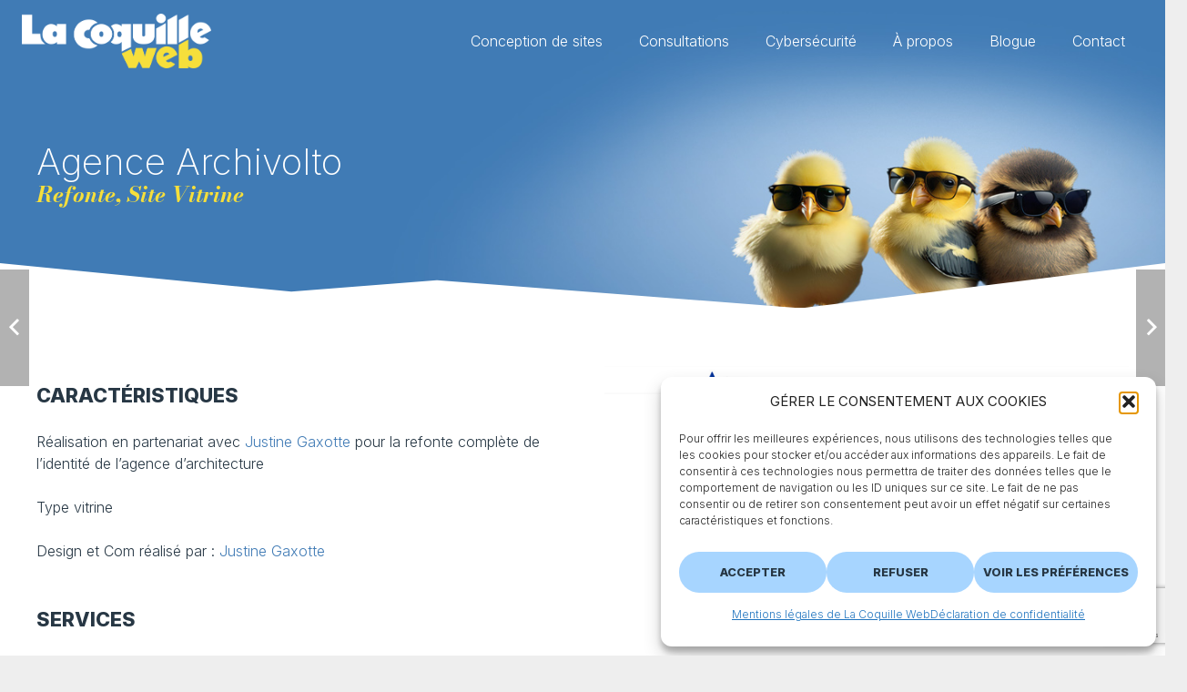

--- FILE ---
content_type: text/html; charset=utf-8
request_url: https://www.google.com/recaptcha/api2/anchor?ar=1&k=6Ldmq3sUAAAAAOoKMImzOfbRYW1onQOy59SlhM51&co=aHR0cHM6Ly9sYWNvcXVpbGxld2ViLmNvbTo0NDM.&hl=en&v=7gg7H51Q-naNfhmCP3_R47ho&size=invisible&anchor-ms=20000&execute-ms=15000&cb=eo2n4rm7wo0j
body_size: 47871
content:
<!DOCTYPE HTML><html dir="ltr" lang="en"><head><meta http-equiv="Content-Type" content="text/html; charset=UTF-8">
<meta http-equiv="X-UA-Compatible" content="IE=edge">
<title>reCAPTCHA</title>
<style type="text/css">
/* cyrillic-ext */
@font-face {
  font-family: 'Roboto';
  font-style: normal;
  font-weight: 400;
  font-stretch: 100%;
  src: url(//fonts.gstatic.com/s/roboto/v48/KFO7CnqEu92Fr1ME7kSn66aGLdTylUAMa3GUBHMdazTgWw.woff2) format('woff2');
  unicode-range: U+0460-052F, U+1C80-1C8A, U+20B4, U+2DE0-2DFF, U+A640-A69F, U+FE2E-FE2F;
}
/* cyrillic */
@font-face {
  font-family: 'Roboto';
  font-style: normal;
  font-weight: 400;
  font-stretch: 100%;
  src: url(//fonts.gstatic.com/s/roboto/v48/KFO7CnqEu92Fr1ME7kSn66aGLdTylUAMa3iUBHMdazTgWw.woff2) format('woff2');
  unicode-range: U+0301, U+0400-045F, U+0490-0491, U+04B0-04B1, U+2116;
}
/* greek-ext */
@font-face {
  font-family: 'Roboto';
  font-style: normal;
  font-weight: 400;
  font-stretch: 100%;
  src: url(//fonts.gstatic.com/s/roboto/v48/KFO7CnqEu92Fr1ME7kSn66aGLdTylUAMa3CUBHMdazTgWw.woff2) format('woff2');
  unicode-range: U+1F00-1FFF;
}
/* greek */
@font-face {
  font-family: 'Roboto';
  font-style: normal;
  font-weight: 400;
  font-stretch: 100%;
  src: url(//fonts.gstatic.com/s/roboto/v48/KFO7CnqEu92Fr1ME7kSn66aGLdTylUAMa3-UBHMdazTgWw.woff2) format('woff2');
  unicode-range: U+0370-0377, U+037A-037F, U+0384-038A, U+038C, U+038E-03A1, U+03A3-03FF;
}
/* math */
@font-face {
  font-family: 'Roboto';
  font-style: normal;
  font-weight: 400;
  font-stretch: 100%;
  src: url(//fonts.gstatic.com/s/roboto/v48/KFO7CnqEu92Fr1ME7kSn66aGLdTylUAMawCUBHMdazTgWw.woff2) format('woff2');
  unicode-range: U+0302-0303, U+0305, U+0307-0308, U+0310, U+0312, U+0315, U+031A, U+0326-0327, U+032C, U+032F-0330, U+0332-0333, U+0338, U+033A, U+0346, U+034D, U+0391-03A1, U+03A3-03A9, U+03B1-03C9, U+03D1, U+03D5-03D6, U+03F0-03F1, U+03F4-03F5, U+2016-2017, U+2034-2038, U+203C, U+2040, U+2043, U+2047, U+2050, U+2057, U+205F, U+2070-2071, U+2074-208E, U+2090-209C, U+20D0-20DC, U+20E1, U+20E5-20EF, U+2100-2112, U+2114-2115, U+2117-2121, U+2123-214F, U+2190, U+2192, U+2194-21AE, U+21B0-21E5, U+21F1-21F2, U+21F4-2211, U+2213-2214, U+2216-22FF, U+2308-230B, U+2310, U+2319, U+231C-2321, U+2336-237A, U+237C, U+2395, U+239B-23B7, U+23D0, U+23DC-23E1, U+2474-2475, U+25AF, U+25B3, U+25B7, U+25BD, U+25C1, U+25CA, U+25CC, U+25FB, U+266D-266F, U+27C0-27FF, U+2900-2AFF, U+2B0E-2B11, U+2B30-2B4C, U+2BFE, U+3030, U+FF5B, U+FF5D, U+1D400-1D7FF, U+1EE00-1EEFF;
}
/* symbols */
@font-face {
  font-family: 'Roboto';
  font-style: normal;
  font-weight: 400;
  font-stretch: 100%;
  src: url(//fonts.gstatic.com/s/roboto/v48/KFO7CnqEu92Fr1ME7kSn66aGLdTylUAMaxKUBHMdazTgWw.woff2) format('woff2');
  unicode-range: U+0001-000C, U+000E-001F, U+007F-009F, U+20DD-20E0, U+20E2-20E4, U+2150-218F, U+2190, U+2192, U+2194-2199, U+21AF, U+21E6-21F0, U+21F3, U+2218-2219, U+2299, U+22C4-22C6, U+2300-243F, U+2440-244A, U+2460-24FF, U+25A0-27BF, U+2800-28FF, U+2921-2922, U+2981, U+29BF, U+29EB, U+2B00-2BFF, U+4DC0-4DFF, U+FFF9-FFFB, U+10140-1018E, U+10190-1019C, U+101A0, U+101D0-101FD, U+102E0-102FB, U+10E60-10E7E, U+1D2C0-1D2D3, U+1D2E0-1D37F, U+1F000-1F0FF, U+1F100-1F1AD, U+1F1E6-1F1FF, U+1F30D-1F30F, U+1F315, U+1F31C, U+1F31E, U+1F320-1F32C, U+1F336, U+1F378, U+1F37D, U+1F382, U+1F393-1F39F, U+1F3A7-1F3A8, U+1F3AC-1F3AF, U+1F3C2, U+1F3C4-1F3C6, U+1F3CA-1F3CE, U+1F3D4-1F3E0, U+1F3ED, U+1F3F1-1F3F3, U+1F3F5-1F3F7, U+1F408, U+1F415, U+1F41F, U+1F426, U+1F43F, U+1F441-1F442, U+1F444, U+1F446-1F449, U+1F44C-1F44E, U+1F453, U+1F46A, U+1F47D, U+1F4A3, U+1F4B0, U+1F4B3, U+1F4B9, U+1F4BB, U+1F4BF, U+1F4C8-1F4CB, U+1F4D6, U+1F4DA, U+1F4DF, U+1F4E3-1F4E6, U+1F4EA-1F4ED, U+1F4F7, U+1F4F9-1F4FB, U+1F4FD-1F4FE, U+1F503, U+1F507-1F50B, U+1F50D, U+1F512-1F513, U+1F53E-1F54A, U+1F54F-1F5FA, U+1F610, U+1F650-1F67F, U+1F687, U+1F68D, U+1F691, U+1F694, U+1F698, U+1F6AD, U+1F6B2, U+1F6B9-1F6BA, U+1F6BC, U+1F6C6-1F6CF, U+1F6D3-1F6D7, U+1F6E0-1F6EA, U+1F6F0-1F6F3, U+1F6F7-1F6FC, U+1F700-1F7FF, U+1F800-1F80B, U+1F810-1F847, U+1F850-1F859, U+1F860-1F887, U+1F890-1F8AD, U+1F8B0-1F8BB, U+1F8C0-1F8C1, U+1F900-1F90B, U+1F93B, U+1F946, U+1F984, U+1F996, U+1F9E9, U+1FA00-1FA6F, U+1FA70-1FA7C, U+1FA80-1FA89, U+1FA8F-1FAC6, U+1FACE-1FADC, U+1FADF-1FAE9, U+1FAF0-1FAF8, U+1FB00-1FBFF;
}
/* vietnamese */
@font-face {
  font-family: 'Roboto';
  font-style: normal;
  font-weight: 400;
  font-stretch: 100%;
  src: url(//fonts.gstatic.com/s/roboto/v48/KFO7CnqEu92Fr1ME7kSn66aGLdTylUAMa3OUBHMdazTgWw.woff2) format('woff2');
  unicode-range: U+0102-0103, U+0110-0111, U+0128-0129, U+0168-0169, U+01A0-01A1, U+01AF-01B0, U+0300-0301, U+0303-0304, U+0308-0309, U+0323, U+0329, U+1EA0-1EF9, U+20AB;
}
/* latin-ext */
@font-face {
  font-family: 'Roboto';
  font-style: normal;
  font-weight: 400;
  font-stretch: 100%;
  src: url(//fonts.gstatic.com/s/roboto/v48/KFO7CnqEu92Fr1ME7kSn66aGLdTylUAMa3KUBHMdazTgWw.woff2) format('woff2');
  unicode-range: U+0100-02BA, U+02BD-02C5, U+02C7-02CC, U+02CE-02D7, U+02DD-02FF, U+0304, U+0308, U+0329, U+1D00-1DBF, U+1E00-1E9F, U+1EF2-1EFF, U+2020, U+20A0-20AB, U+20AD-20C0, U+2113, U+2C60-2C7F, U+A720-A7FF;
}
/* latin */
@font-face {
  font-family: 'Roboto';
  font-style: normal;
  font-weight: 400;
  font-stretch: 100%;
  src: url(//fonts.gstatic.com/s/roboto/v48/KFO7CnqEu92Fr1ME7kSn66aGLdTylUAMa3yUBHMdazQ.woff2) format('woff2');
  unicode-range: U+0000-00FF, U+0131, U+0152-0153, U+02BB-02BC, U+02C6, U+02DA, U+02DC, U+0304, U+0308, U+0329, U+2000-206F, U+20AC, U+2122, U+2191, U+2193, U+2212, U+2215, U+FEFF, U+FFFD;
}
/* cyrillic-ext */
@font-face {
  font-family: 'Roboto';
  font-style: normal;
  font-weight: 500;
  font-stretch: 100%;
  src: url(//fonts.gstatic.com/s/roboto/v48/KFO7CnqEu92Fr1ME7kSn66aGLdTylUAMa3GUBHMdazTgWw.woff2) format('woff2');
  unicode-range: U+0460-052F, U+1C80-1C8A, U+20B4, U+2DE0-2DFF, U+A640-A69F, U+FE2E-FE2F;
}
/* cyrillic */
@font-face {
  font-family: 'Roboto';
  font-style: normal;
  font-weight: 500;
  font-stretch: 100%;
  src: url(//fonts.gstatic.com/s/roboto/v48/KFO7CnqEu92Fr1ME7kSn66aGLdTylUAMa3iUBHMdazTgWw.woff2) format('woff2');
  unicode-range: U+0301, U+0400-045F, U+0490-0491, U+04B0-04B1, U+2116;
}
/* greek-ext */
@font-face {
  font-family: 'Roboto';
  font-style: normal;
  font-weight: 500;
  font-stretch: 100%;
  src: url(//fonts.gstatic.com/s/roboto/v48/KFO7CnqEu92Fr1ME7kSn66aGLdTylUAMa3CUBHMdazTgWw.woff2) format('woff2');
  unicode-range: U+1F00-1FFF;
}
/* greek */
@font-face {
  font-family: 'Roboto';
  font-style: normal;
  font-weight: 500;
  font-stretch: 100%;
  src: url(//fonts.gstatic.com/s/roboto/v48/KFO7CnqEu92Fr1ME7kSn66aGLdTylUAMa3-UBHMdazTgWw.woff2) format('woff2');
  unicode-range: U+0370-0377, U+037A-037F, U+0384-038A, U+038C, U+038E-03A1, U+03A3-03FF;
}
/* math */
@font-face {
  font-family: 'Roboto';
  font-style: normal;
  font-weight: 500;
  font-stretch: 100%;
  src: url(//fonts.gstatic.com/s/roboto/v48/KFO7CnqEu92Fr1ME7kSn66aGLdTylUAMawCUBHMdazTgWw.woff2) format('woff2');
  unicode-range: U+0302-0303, U+0305, U+0307-0308, U+0310, U+0312, U+0315, U+031A, U+0326-0327, U+032C, U+032F-0330, U+0332-0333, U+0338, U+033A, U+0346, U+034D, U+0391-03A1, U+03A3-03A9, U+03B1-03C9, U+03D1, U+03D5-03D6, U+03F0-03F1, U+03F4-03F5, U+2016-2017, U+2034-2038, U+203C, U+2040, U+2043, U+2047, U+2050, U+2057, U+205F, U+2070-2071, U+2074-208E, U+2090-209C, U+20D0-20DC, U+20E1, U+20E5-20EF, U+2100-2112, U+2114-2115, U+2117-2121, U+2123-214F, U+2190, U+2192, U+2194-21AE, U+21B0-21E5, U+21F1-21F2, U+21F4-2211, U+2213-2214, U+2216-22FF, U+2308-230B, U+2310, U+2319, U+231C-2321, U+2336-237A, U+237C, U+2395, U+239B-23B7, U+23D0, U+23DC-23E1, U+2474-2475, U+25AF, U+25B3, U+25B7, U+25BD, U+25C1, U+25CA, U+25CC, U+25FB, U+266D-266F, U+27C0-27FF, U+2900-2AFF, U+2B0E-2B11, U+2B30-2B4C, U+2BFE, U+3030, U+FF5B, U+FF5D, U+1D400-1D7FF, U+1EE00-1EEFF;
}
/* symbols */
@font-face {
  font-family: 'Roboto';
  font-style: normal;
  font-weight: 500;
  font-stretch: 100%;
  src: url(//fonts.gstatic.com/s/roboto/v48/KFO7CnqEu92Fr1ME7kSn66aGLdTylUAMaxKUBHMdazTgWw.woff2) format('woff2');
  unicode-range: U+0001-000C, U+000E-001F, U+007F-009F, U+20DD-20E0, U+20E2-20E4, U+2150-218F, U+2190, U+2192, U+2194-2199, U+21AF, U+21E6-21F0, U+21F3, U+2218-2219, U+2299, U+22C4-22C6, U+2300-243F, U+2440-244A, U+2460-24FF, U+25A0-27BF, U+2800-28FF, U+2921-2922, U+2981, U+29BF, U+29EB, U+2B00-2BFF, U+4DC0-4DFF, U+FFF9-FFFB, U+10140-1018E, U+10190-1019C, U+101A0, U+101D0-101FD, U+102E0-102FB, U+10E60-10E7E, U+1D2C0-1D2D3, U+1D2E0-1D37F, U+1F000-1F0FF, U+1F100-1F1AD, U+1F1E6-1F1FF, U+1F30D-1F30F, U+1F315, U+1F31C, U+1F31E, U+1F320-1F32C, U+1F336, U+1F378, U+1F37D, U+1F382, U+1F393-1F39F, U+1F3A7-1F3A8, U+1F3AC-1F3AF, U+1F3C2, U+1F3C4-1F3C6, U+1F3CA-1F3CE, U+1F3D4-1F3E0, U+1F3ED, U+1F3F1-1F3F3, U+1F3F5-1F3F7, U+1F408, U+1F415, U+1F41F, U+1F426, U+1F43F, U+1F441-1F442, U+1F444, U+1F446-1F449, U+1F44C-1F44E, U+1F453, U+1F46A, U+1F47D, U+1F4A3, U+1F4B0, U+1F4B3, U+1F4B9, U+1F4BB, U+1F4BF, U+1F4C8-1F4CB, U+1F4D6, U+1F4DA, U+1F4DF, U+1F4E3-1F4E6, U+1F4EA-1F4ED, U+1F4F7, U+1F4F9-1F4FB, U+1F4FD-1F4FE, U+1F503, U+1F507-1F50B, U+1F50D, U+1F512-1F513, U+1F53E-1F54A, U+1F54F-1F5FA, U+1F610, U+1F650-1F67F, U+1F687, U+1F68D, U+1F691, U+1F694, U+1F698, U+1F6AD, U+1F6B2, U+1F6B9-1F6BA, U+1F6BC, U+1F6C6-1F6CF, U+1F6D3-1F6D7, U+1F6E0-1F6EA, U+1F6F0-1F6F3, U+1F6F7-1F6FC, U+1F700-1F7FF, U+1F800-1F80B, U+1F810-1F847, U+1F850-1F859, U+1F860-1F887, U+1F890-1F8AD, U+1F8B0-1F8BB, U+1F8C0-1F8C1, U+1F900-1F90B, U+1F93B, U+1F946, U+1F984, U+1F996, U+1F9E9, U+1FA00-1FA6F, U+1FA70-1FA7C, U+1FA80-1FA89, U+1FA8F-1FAC6, U+1FACE-1FADC, U+1FADF-1FAE9, U+1FAF0-1FAF8, U+1FB00-1FBFF;
}
/* vietnamese */
@font-face {
  font-family: 'Roboto';
  font-style: normal;
  font-weight: 500;
  font-stretch: 100%;
  src: url(//fonts.gstatic.com/s/roboto/v48/KFO7CnqEu92Fr1ME7kSn66aGLdTylUAMa3OUBHMdazTgWw.woff2) format('woff2');
  unicode-range: U+0102-0103, U+0110-0111, U+0128-0129, U+0168-0169, U+01A0-01A1, U+01AF-01B0, U+0300-0301, U+0303-0304, U+0308-0309, U+0323, U+0329, U+1EA0-1EF9, U+20AB;
}
/* latin-ext */
@font-face {
  font-family: 'Roboto';
  font-style: normal;
  font-weight: 500;
  font-stretch: 100%;
  src: url(//fonts.gstatic.com/s/roboto/v48/KFO7CnqEu92Fr1ME7kSn66aGLdTylUAMa3KUBHMdazTgWw.woff2) format('woff2');
  unicode-range: U+0100-02BA, U+02BD-02C5, U+02C7-02CC, U+02CE-02D7, U+02DD-02FF, U+0304, U+0308, U+0329, U+1D00-1DBF, U+1E00-1E9F, U+1EF2-1EFF, U+2020, U+20A0-20AB, U+20AD-20C0, U+2113, U+2C60-2C7F, U+A720-A7FF;
}
/* latin */
@font-face {
  font-family: 'Roboto';
  font-style: normal;
  font-weight: 500;
  font-stretch: 100%;
  src: url(//fonts.gstatic.com/s/roboto/v48/KFO7CnqEu92Fr1ME7kSn66aGLdTylUAMa3yUBHMdazQ.woff2) format('woff2');
  unicode-range: U+0000-00FF, U+0131, U+0152-0153, U+02BB-02BC, U+02C6, U+02DA, U+02DC, U+0304, U+0308, U+0329, U+2000-206F, U+20AC, U+2122, U+2191, U+2193, U+2212, U+2215, U+FEFF, U+FFFD;
}
/* cyrillic-ext */
@font-face {
  font-family: 'Roboto';
  font-style: normal;
  font-weight: 900;
  font-stretch: 100%;
  src: url(//fonts.gstatic.com/s/roboto/v48/KFO7CnqEu92Fr1ME7kSn66aGLdTylUAMa3GUBHMdazTgWw.woff2) format('woff2');
  unicode-range: U+0460-052F, U+1C80-1C8A, U+20B4, U+2DE0-2DFF, U+A640-A69F, U+FE2E-FE2F;
}
/* cyrillic */
@font-face {
  font-family: 'Roboto';
  font-style: normal;
  font-weight: 900;
  font-stretch: 100%;
  src: url(//fonts.gstatic.com/s/roboto/v48/KFO7CnqEu92Fr1ME7kSn66aGLdTylUAMa3iUBHMdazTgWw.woff2) format('woff2');
  unicode-range: U+0301, U+0400-045F, U+0490-0491, U+04B0-04B1, U+2116;
}
/* greek-ext */
@font-face {
  font-family: 'Roboto';
  font-style: normal;
  font-weight: 900;
  font-stretch: 100%;
  src: url(//fonts.gstatic.com/s/roboto/v48/KFO7CnqEu92Fr1ME7kSn66aGLdTylUAMa3CUBHMdazTgWw.woff2) format('woff2');
  unicode-range: U+1F00-1FFF;
}
/* greek */
@font-face {
  font-family: 'Roboto';
  font-style: normal;
  font-weight: 900;
  font-stretch: 100%;
  src: url(//fonts.gstatic.com/s/roboto/v48/KFO7CnqEu92Fr1ME7kSn66aGLdTylUAMa3-UBHMdazTgWw.woff2) format('woff2');
  unicode-range: U+0370-0377, U+037A-037F, U+0384-038A, U+038C, U+038E-03A1, U+03A3-03FF;
}
/* math */
@font-face {
  font-family: 'Roboto';
  font-style: normal;
  font-weight: 900;
  font-stretch: 100%;
  src: url(//fonts.gstatic.com/s/roboto/v48/KFO7CnqEu92Fr1ME7kSn66aGLdTylUAMawCUBHMdazTgWw.woff2) format('woff2');
  unicode-range: U+0302-0303, U+0305, U+0307-0308, U+0310, U+0312, U+0315, U+031A, U+0326-0327, U+032C, U+032F-0330, U+0332-0333, U+0338, U+033A, U+0346, U+034D, U+0391-03A1, U+03A3-03A9, U+03B1-03C9, U+03D1, U+03D5-03D6, U+03F0-03F1, U+03F4-03F5, U+2016-2017, U+2034-2038, U+203C, U+2040, U+2043, U+2047, U+2050, U+2057, U+205F, U+2070-2071, U+2074-208E, U+2090-209C, U+20D0-20DC, U+20E1, U+20E5-20EF, U+2100-2112, U+2114-2115, U+2117-2121, U+2123-214F, U+2190, U+2192, U+2194-21AE, U+21B0-21E5, U+21F1-21F2, U+21F4-2211, U+2213-2214, U+2216-22FF, U+2308-230B, U+2310, U+2319, U+231C-2321, U+2336-237A, U+237C, U+2395, U+239B-23B7, U+23D0, U+23DC-23E1, U+2474-2475, U+25AF, U+25B3, U+25B7, U+25BD, U+25C1, U+25CA, U+25CC, U+25FB, U+266D-266F, U+27C0-27FF, U+2900-2AFF, U+2B0E-2B11, U+2B30-2B4C, U+2BFE, U+3030, U+FF5B, U+FF5D, U+1D400-1D7FF, U+1EE00-1EEFF;
}
/* symbols */
@font-face {
  font-family: 'Roboto';
  font-style: normal;
  font-weight: 900;
  font-stretch: 100%;
  src: url(//fonts.gstatic.com/s/roboto/v48/KFO7CnqEu92Fr1ME7kSn66aGLdTylUAMaxKUBHMdazTgWw.woff2) format('woff2');
  unicode-range: U+0001-000C, U+000E-001F, U+007F-009F, U+20DD-20E0, U+20E2-20E4, U+2150-218F, U+2190, U+2192, U+2194-2199, U+21AF, U+21E6-21F0, U+21F3, U+2218-2219, U+2299, U+22C4-22C6, U+2300-243F, U+2440-244A, U+2460-24FF, U+25A0-27BF, U+2800-28FF, U+2921-2922, U+2981, U+29BF, U+29EB, U+2B00-2BFF, U+4DC0-4DFF, U+FFF9-FFFB, U+10140-1018E, U+10190-1019C, U+101A0, U+101D0-101FD, U+102E0-102FB, U+10E60-10E7E, U+1D2C0-1D2D3, U+1D2E0-1D37F, U+1F000-1F0FF, U+1F100-1F1AD, U+1F1E6-1F1FF, U+1F30D-1F30F, U+1F315, U+1F31C, U+1F31E, U+1F320-1F32C, U+1F336, U+1F378, U+1F37D, U+1F382, U+1F393-1F39F, U+1F3A7-1F3A8, U+1F3AC-1F3AF, U+1F3C2, U+1F3C4-1F3C6, U+1F3CA-1F3CE, U+1F3D4-1F3E0, U+1F3ED, U+1F3F1-1F3F3, U+1F3F5-1F3F7, U+1F408, U+1F415, U+1F41F, U+1F426, U+1F43F, U+1F441-1F442, U+1F444, U+1F446-1F449, U+1F44C-1F44E, U+1F453, U+1F46A, U+1F47D, U+1F4A3, U+1F4B0, U+1F4B3, U+1F4B9, U+1F4BB, U+1F4BF, U+1F4C8-1F4CB, U+1F4D6, U+1F4DA, U+1F4DF, U+1F4E3-1F4E6, U+1F4EA-1F4ED, U+1F4F7, U+1F4F9-1F4FB, U+1F4FD-1F4FE, U+1F503, U+1F507-1F50B, U+1F50D, U+1F512-1F513, U+1F53E-1F54A, U+1F54F-1F5FA, U+1F610, U+1F650-1F67F, U+1F687, U+1F68D, U+1F691, U+1F694, U+1F698, U+1F6AD, U+1F6B2, U+1F6B9-1F6BA, U+1F6BC, U+1F6C6-1F6CF, U+1F6D3-1F6D7, U+1F6E0-1F6EA, U+1F6F0-1F6F3, U+1F6F7-1F6FC, U+1F700-1F7FF, U+1F800-1F80B, U+1F810-1F847, U+1F850-1F859, U+1F860-1F887, U+1F890-1F8AD, U+1F8B0-1F8BB, U+1F8C0-1F8C1, U+1F900-1F90B, U+1F93B, U+1F946, U+1F984, U+1F996, U+1F9E9, U+1FA00-1FA6F, U+1FA70-1FA7C, U+1FA80-1FA89, U+1FA8F-1FAC6, U+1FACE-1FADC, U+1FADF-1FAE9, U+1FAF0-1FAF8, U+1FB00-1FBFF;
}
/* vietnamese */
@font-face {
  font-family: 'Roboto';
  font-style: normal;
  font-weight: 900;
  font-stretch: 100%;
  src: url(//fonts.gstatic.com/s/roboto/v48/KFO7CnqEu92Fr1ME7kSn66aGLdTylUAMa3OUBHMdazTgWw.woff2) format('woff2');
  unicode-range: U+0102-0103, U+0110-0111, U+0128-0129, U+0168-0169, U+01A0-01A1, U+01AF-01B0, U+0300-0301, U+0303-0304, U+0308-0309, U+0323, U+0329, U+1EA0-1EF9, U+20AB;
}
/* latin-ext */
@font-face {
  font-family: 'Roboto';
  font-style: normal;
  font-weight: 900;
  font-stretch: 100%;
  src: url(//fonts.gstatic.com/s/roboto/v48/KFO7CnqEu92Fr1ME7kSn66aGLdTylUAMa3KUBHMdazTgWw.woff2) format('woff2');
  unicode-range: U+0100-02BA, U+02BD-02C5, U+02C7-02CC, U+02CE-02D7, U+02DD-02FF, U+0304, U+0308, U+0329, U+1D00-1DBF, U+1E00-1E9F, U+1EF2-1EFF, U+2020, U+20A0-20AB, U+20AD-20C0, U+2113, U+2C60-2C7F, U+A720-A7FF;
}
/* latin */
@font-face {
  font-family: 'Roboto';
  font-style: normal;
  font-weight: 900;
  font-stretch: 100%;
  src: url(//fonts.gstatic.com/s/roboto/v48/KFO7CnqEu92Fr1ME7kSn66aGLdTylUAMa3yUBHMdazQ.woff2) format('woff2');
  unicode-range: U+0000-00FF, U+0131, U+0152-0153, U+02BB-02BC, U+02C6, U+02DA, U+02DC, U+0304, U+0308, U+0329, U+2000-206F, U+20AC, U+2122, U+2191, U+2193, U+2212, U+2215, U+FEFF, U+FFFD;
}

</style>
<link rel="stylesheet" type="text/css" href="https://www.gstatic.com/recaptcha/releases/7gg7H51Q-naNfhmCP3_R47ho/styles__ltr.css">
<script nonce="J5bF78xiVZkdIfCAaTR1ig" type="text/javascript">window['__recaptcha_api'] = 'https://www.google.com/recaptcha/api2/';</script>
<script type="text/javascript" src="https://www.gstatic.com/recaptcha/releases/7gg7H51Q-naNfhmCP3_R47ho/recaptcha__en.js" nonce="J5bF78xiVZkdIfCAaTR1ig">
      
    </script></head>
<body><div id="rc-anchor-alert" class="rc-anchor-alert"></div>
<input type="hidden" id="recaptcha-token" value="[base64]">
<script type="text/javascript" nonce="J5bF78xiVZkdIfCAaTR1ig">
      recaptcha.anchor.Main.init("[\x22ainput\x22,[\x22bgdata\x22,\x22\x22,\[base64]/[base64]/[base64]/[base64]/[base64]/[base64]/[base64]/[base64]/[base64]/[base64]\\u003d\x22,\[base64]\\u003d\\u003d\x22,\x22eXrCj8ORwr/Ds8KIFHLDmcOdwpXCrlplTGTCisO/FcKzI3fDq8O2KMOROmfDmsOdDcKySxPDi8KcC8ODw7wSw6NGwrbCjcOsB8K0w6gMw4paUnXCqsO/UsKDwrDCusO9wpN9w4PChMOLZUopwqfDmcO0wrlDw4nDtMKKw78BwoDCuFDDondKNgdTw64Iwq/ClU3CgSTCkF5fdUEZSMOaEMOYwpHClD/DkyfCnsOoWE88e8KGXDExw7AtR2RgwrglwoTCmcKbw7XDtcO8UzRGw6rCjsOxw6NZCcK5NjDCkMOnw5gkwpg/QB/[base64]/CikbDuxAWw4V/GMOdwrxjw5rCu19/w6HDqcK7woJEMcKbwr3Cg1/DtMKZw6ZAPToVwrDCsMOOwqPCujQDSWkpN3PCp8KJwpXCuMOywrtuw6Ilw7XCoMOZw7V2Q1/[base64]/w6QfN8OFwqMrBD3DqMKvQsOAw6TDpMOcwqLChzXDqsOHw6lDH8ORaMO6fA7CuyTCgMKQFE7Dk8KKCsKUAUjDrsO8OBcPw6nDjsKfKcOcIkzCsjHDiMK6wpjDiFkdWEg/[base64]/Co8O9IyjCkcOfwpY+w7TDlRbCr8OiXsOLwrfDksKGwpMHDcOKKcO9w5HDiDzChMOYwqfCjGDDkQo8fMOgGcK+UcKXw7oRwoPDnnQWOMOmw7vClGE6SsOAwq/DncOyD8Kxw6bDqMOkw7N5WEVUw4UrUMKcw4rDkDQcwpDCiWjCnRLDnMKEwp0vVcKdwrd3Ai9ow7jDrFlOc0ZKDcKtWcOxXDLCpEzCol0vDjEbw7bDlGgdCMKtS8OdXCTDuWYMGcK/w5UOdsK4wqViUsKbwrvCjWgMeHRXWBM1LcK0w5zCscKTbsKKw7twwpDCvDDCkQJCw5LCuWDCssKEwrZZwrDDonvCgHowwowWw5LDnhIxwpR4w7XCvG7CsBgNNzB/[base64]/Ch2HCihB9exsbMcKpTV0Nw5hiVxsgSA/CgQB4wovDrsOCw7A2KVPDlVkVw7g5w4HCsSJzAcKfcC9CwrRlFsOUw5MTw63Cq1siworDpsOKJwXDhwXDoHsywo8/K8Kbw4UFwrvCgsOzw5LCrQpcPMK8CMO6aDDCuiPCocKNwqpBHsO2w7lrFsO7w79IwrdfGsKeH0bDp0rCqsKqYC8Nw48/GTTDhQxkwpnCm8OHQsKIccOhLsKfw7zCssONwoQGw5hyQhnDnUJnEERMw75FSsKjwostwqrDgAY5KMOTP3hCX8OHwqzDniFVwqBqFFLCqwDDgQzCo3DDvsOMRsOgw78PKxJRwoNSw5ZxwrJ1aHzChsOnbCTDvRxqJ8K/[base64]/CgMOjw7FQTFrCrsO/wrVxccKcw5XDp3XDumhDwosEw74CwqLCpH5Pw57Dsl7DosOubns3HzQkw7DDg2kQw5ppKQoNch1NwrFlw7XChwzDnQ3CqW1Vw5cawrdow4J7T8KCLW/DtWrDvsKawqtjP2JdwqfCoxYqRMOocsO6C8O0ImAjIMKpAiJWwr8KwqZCTMKBwrrCj8KHZcOkw6zDtGxFNUnCrGXDv8KndB7DicOyYyFQEcOHwoMuGkbDvVjCtxjDisKBD2bCl8OQwqkWIRsCLkPDuAHCpMOGDj1Bw4dSPwnDlcKCw5RBw79kccKiw4VWw4/CksOOw6NNAHR+fSzDtMKZECvCssKkw57CnsK5w71AAMKSTlpkXCPDjsObwqt5E1fCnsKyw5dYWDg9wpkSMRnDsQPDtRQGw5zCvzDCm8KeOMKJw4g8w4oWegMFQC1Wwq/CrRhfwrXDpTLCty9NfRnCpcOpR07CnMOEVsOdwrlAw5vCtTk5wpY5w7pDw6PCisOybG3Cq8Kfw6nDshnDtcO7w7bDtsKPcMKMw4HDqh4rGsO1w5d3FDpSwp/DlQLCpBobARnCjC7CgFQOdMKaUDpnw4NIw5d5wqTDmQHDuQ/Cm8OZaXhTWcO2WA7Di1YzIhcaw5jDr8KoAw14E8KJecKmw7ofw6/Du8O/w4RmFhM7GXtwE8OGS8KySMOEAj/Cj3zDlSPCtVgNIx05w6wjCkTCt2EsAcOWwplQdcOxw4xmwrA3w7vCnsKnw6HDjRzDtGXCiRhNw41Zwr3DmMOOw5vCijkJw77DoU/[base64]/CiU/DicOmw6pKRsOlw6cHCMK2wrtRw6UQLnPDiMKgI8K3d8OzwrvDjcOUwoNqWk99w4nDsEUaV0TDmMK0CAFzw4nDmMKQwr1CTcOwMmV0EsKdBMOlw7nCjsKwC8KJwo/DtcOvQsKOMsOcTi1Pw4oibSIEdcOsPR5fcwTCucKXw7EKM0hJPMKKw6TCvDQNAjFfIMOvw5/DnsONwqnDoMK/KMONw47DicOKXUnChMOBw4jCsMKEwq0BUcOowpnDnW/DmBrCnsODwqHCgXLDqHE6XUcJw58/L8OsLMOYw4Bdw4MuwrbDicOCw7Esw6nDt1kFw7ANb8KuJGnDoSVawrlfwqppagLDpQsIwrURb8OWwow5EcODwo8sw70RTsKmX2w4IcKGFsKERF9qw4BVf13Dt8OVCsK/w4nChS7DnkPCo8Oqw5XDgFxATsOMw4nCrMKdYcOlwpNxwqvCr8OOYsK8RcOQw4rDs8OcImo5woElA8KJC8Opw5HDvMKEDhBbYcKmTcOKw4smwrTDisO8BcK+UsKjBHfDvsKbwqgQQsK9M35BSsODw7t4w7YGasK8bsObwpp/wqkZw4bDvMOhRA7DosOrwrEdCz3DhsOyIMOTR3vClUHCiMO5T25gGcKYbMOBG2sEIcO3E8O0CMKFB8OAVhMZQhgnG8O5XA4NS2XDpQxwwpp/[base64]/[base64]/CoMKdwpXDhz/CoMO4PTbDgWDCoUbDmSTClsOgSMOkG8OKwpDCtMKDQRbCrsO7w5wkYHvDlMOYWsKMJ8OxTsOeQ0TChSnDnyfDu3IUKDALdEkhw68kw7DChwjDs8KqU2swDS/DgcKWw6U1w5dTRArCvcODwp7DnMOcw6rDmAHDisOow4d9wpHDjcKuw55IDhnDisKXM8KpPcKibcKkEMK1UMKMcwFZWhvClxnCqsOvSzjCgsKBw6vChMOHw5HClTDCsiw1w7fCvGJ0bTfDtCExw5fDvD/DphooIy3DsggmV8KYw7tkew/Ch8KjHMOGwpvCp8Kewp3CiMO8wrEZwoR7wpfClhwuBWcdIcKdwrl+w5MFwoshwq7DtcO2JsKHOcOgUFJKencfwrtKBMOwCsO4b8KEw4Anw789wq7CjxNJcMOew5HDrsOcwq0vwp7Ck1LDrsO9SMKuAlI9T3/CsMOqw7bDs8KYwqDDsjbDhjE/wrwwYsKTwpXDjx/[base64]/Cvg/DjMKVw7vChD7Dm8OhES7DplgKw7FWw5DChFfDpMO/[base64]/CviTDjcKDw4zCjTjCoMO1UT7ClcKjSxPCl8O3w5AlVcOfw6rDg07Dv8O4EsOQe8OTwqvDhHXClMKQZsO/w7XCkidZw5cRWMOawpbDg2YMwoY0wojDnF7CvgA7wp3DlU/Dsl0pAMKEZxXCty0kCMKpTSgdFsKjS8KYclbDkgPCksOiGlp+w50HwpoZFMOhw6/[base64]/[base64]/CrFhkfsKrCkbCn8O5M8Osw5sGwpYpwp8Zw4HCtB3CgsK9w4sQw57ClMKSw5JrfjvCsiTCpsObw71Tw6vCgSPCtsKGwobCmQpIesKrwol7w4Ipw4l3b3vDnHIxXWPCt8OVwofCpH4CwoQYw5cMwonCvMO/aMK5AWLDlsO8w7XCjMOoA8KcNDDDrXgbfcKTcilewpjDpg/DrsOVwrQ9ESI3wpcDw6zCmMKDwrXDo8K/w54RDMOmwpRKwpfDosOcEsKGwpdcb0jCvE/Dr8ONwqnDsjY7wopvE8OowpvDhMKPfcO6w5NPw6PChXMGQiQgAFYJZmnCv8OXwqp/YmbDoMOAbgHCnncWwq7Dh8KzwpPDisKpGhN8PzwpGnktQVbDjsOfGAojwpfDvVXDqMO4NVhXw7InwotcwobDq8KEw5QdQ1hSGsOJSHYTw482IMK3DjTDq8Ohw7Fgw6XCocONR8OnwpLDtk7DsXhDwrbCp8OLwoHDiQ/DssOtw4HDvsOWEcKUZcK+a8Kvw4rCi8OLJMKhw4/CqcOow4gMShDDilLDnk0yw5ZlLcKWwrghNsK1w5oLYMOEEMOiwolbwrlYR1TDicKeT2nDrhDCpkPCksKYPcKHwrtLwqbCmgtgAzkTw6N9w7cIdMKiX2PDjRI/WWnDnsOqwp0/e8O9bsK9wr1cV8O+w4s1N14lw4HDkcKoNgXDgMOtwoTDncKWZypKw64wODVJLgLDlwRrYH1Uw7LDgEw7T0NcRcO5w73DtcODwojDiGNhOATCiMKMCMKzN8Opw5/[base64]/w58oCyc7wrHDh8OcGcOow4rDqGQ7wplmRTxZwpXCmcK2w6sRwqHDuUVUw77DrjQjf8O1Z8O8w4fCvlcdwrLDpz08On/CgSwUw4Uaw6zDs09iwrQWKw7ClMKTwpjCkVzDt8OqwqooTMKnbsKZZT06wo/DqwPDssKsTxBJfC0XTzvCjyQqQwIhw6xkCkc2bMKSwoUvwojChcKDw7fDosOrKHkbwovCnsOfNBU9w4jCgFQHcMOWH3FaQCjDmcKKw6/ChcOxYsO5fGFyw4VuUjrDn8O0Vl3DscOiAsKvLF3CrsKBcAgRGMKmU2zCv8KXVMK/w73DmwAPwr7Dk10fGcK8HMOsQVw1wr3DmypFw4oICTQoG1A3PcOQQkcKw7Y0w5HCgSEodSDCrD3ChsOgKQcOw7Byw7d0F8Ohcmxaw6XCiMKDw6w3wojDj1XDvsKwEwwzCAQTw45gbMKXw5fCiQ0Tw7XDuCkCPGDDu8O7w6zCs8OBwr8QwrLDm3dSwojCqsO/F8KkwoYjwrXDqBbDisKUEw5pRcKrwpgdSGhBw7cMIhAdEMO8HsOKw57DhMOgARMkJDQ3J8OOw6JAwq9EETrCjRQuw6zCqksgw49Ew7fCkEVHYT/CocKDwp9UbsKrwpPDl37Cl8Ocwq3CvcKgQMOGw6zCvR0Dwr1cAcKew6TDgMOoFlQqw7LDsSbCt8OyBRPDvMO5wofDk8ODwqXDqQPDgMKGw6bDnnMmN2gCbRwrFMKwYERDNi5VdyzCsjPCnV18w4/[base64]/DrFXDtsKbw7wUw6DDnDzDu1RdU8K8w7/CuWk1D8KwMErCh8OBwrkLw5rCrFoRwoXCtcO8w6rDscO1LcKawprDpHB1DcOgwrJkwoYjwoV5AQ0kQFcbBMO5wq/DjcKATcOZwrXCtTBBw5nCqxsdwrkMw64Iw5EYU8OtGMOkwpMUTcOOw7AYRGFHwrknGlwPw5QMJcO8wpXDrxDDtcKiw6rCo3bCnDnCgcOCVcOqZsKkwqodwq8tO8KIwo0XacKdwp0IwprDgxHDvW53TRfDjiQmGsKnwoHDlsOFc0/CohxOwrkkw5wRwrbCnxkucWrDscOjwrcYwprDncKKwoM/[base64]/wr1kW8KOwpHCti/[base64]/[base64]/Dr8KsRsOcwp5dwrvDssKZTWsewo7CnTxkw6xPbGJlwrfCqXbDo0fCvsOwIFTDhcOHTHs0cjUkw7Ilcx1LeMODRQ9JCWFnL09hZsOCacOVUsKJFsKew6MXGMKMfsOlY3/CksOULQ/DhCjDqMOdKsKwCnQJb8K+P1PCk8OIasKmw5AxbcK+cQLCiiEEYcKVwqPDuwnDlMK+BAw/[base64]/w6RmYsKbPcKeWcOCw60twrHClEMRIsOzP8Kjw5vCgcO2wo/Do8OsXcKvw5TCi8Oew4zCqcKGw7g0wqFFZDkdBsKtw5zDpcOyKn1CH1Qmwpl8RADCqsOFHsOJw53CmsODwrfDo8O8M8KQBwLDncK1H8OEAX/Ct8Khwrpdw4rDrMOpw6LCnDXDkDbDucKtaxjDk2TDpVlUwp/CnMOUwr8wwpbCtMOQNcOkwqfDiMKkwqElKcKdwpjDpEfChXjDk3rDgQHCrsKyT8OCwr3DqsO5wo/[base64]/woM8w5lpwr7Dq8OnXSJuGAHDpcKMEyzCgMKcw4bDgCYYw77DimzDiMKkwrTDh23CoDc+DWQpwq/Dg0bCoUFGfMKOwp8FQmPDrhYIYMKtw6vDqldHwr3Cu8O4URnCqjHDscOTUMOjeHjDjsOeWRgcRkkhfm9Fw5bCrSTCuh1lw6vClHXCiWd8I8KWw7vDv1/DvSc9w7HDi8KDHiXCpcKlZcKEOAwiV23CvSxgw7lfw6TDtS/DvGwHwrfDqsKKQcKCMcKnw5vDq8KRw4IhL8OjIsOwIljDqSjCmEQoJAjCoMOowr0sLCtww5/DgkkaRTjCslcXGcKfeGkHw4TCqzfDplANw6ArwpYLTW7Ci8K/Dm5PJ2pGw6DDjUR2w5XDuMKCQDnCjcKnw53Dt2nDoU/[base64]/[base64]/CksOHw4fDucOOwobCs1xnU33Cj0FdXsK+w6PCnMO3woLCvgHDpxYcdhcjAUhIbX/Du0jClsKnwp3CvsKlCsKIwqXDo8OEW3jDnnPDq2/DksOYAcOkwovDucKkw73Do8K7MwZOwqVew4HDuUtdwoPCosKIw70kw6AXwq7DoMK/UR/DnWrCpMOXwq0gw4IWR8KlwobCiRTCq8KHw5vDvcO1JRLDmcOywqPDigfCrcKwaEbCtio5w7HCrMOvwpsZGsKmw57ClWQYw6gkw5PDhMO1SMOmexLCg8OQJWHDlVFIwp/DvjRIwpJ0wpleFDHDhzVRw5FVw7QFwqklw4RLwolfUG/ClR3DgsOew7fCo8KFw5wpw69jwoUTwrPClcOHUjI2w6cWwpIWwo7CrgfDrsK6Q8KHcGzCo0QyecOLRg14WMOzw5zCpF3CgA4qw4dEwrbDgcKAwpUsZsKzw6N1w710Hxssw6toJzg/w5zDs0vDtcKeDMOVN8O4BUUfdCJMw57Cu8ODwrtKXcOXwrEjw5lKw6fDpsO5SyFzEwPCtMONw73DkmDDrsOMZsKLJMO8AhLCksK9TsOjOsK4Hh/DgBU9Km/CocOYKcKJw7LDncK0AMO2w4pKw4IzwrnDkSxleA/[base64]/DkMKLwpggGsKWw4DClzAFwoHCpcOww7zDmsOxwq5/w7/[base64]/[base64]/a8KmMEDCucOQwojDgizCnV0XBMO+w7vDuMOwKxTCl8KNK8Kbw7B9cUzDji83w53DoW45wpJpwrB6wqbCt8K7woXCqSUWwrXDmBMiIMKMCC04WMO8BBV2woAYwrMZLjXDtnzCgMOpw4Nnw5vDl8Ofw6QIw7dXw5RjwrnCq8O4ScOiFC1MH2bCu8Kuwqonwo/DkcKDwqUadR9tf0YnwpcSScKFw7huUMOAWhdQw5vCk8O+w7rCvUd/wp5QwpfCjz7CrzZlMMO5w67DrsOfw69qbzzDnBDDssKjwptEwqIzw4ZvwqUYw4gdZD7DpgNfS2QOKMOKH3DDuMOHD3PCjVUUNkRkw688wqrCgXIBw60ZQg7ClyEyw7PCnBFRwq/DtXHDmG4oIcOzw6zDnmg/wpLDmFpvw7d1GcKzSsO5bcK7IsKqNMKQA0svw7w3w4zClAB2EhVDwp/CkMKNaz1NwrnCuHILwpdqw4DDj3LDpBDDsAbDncK0YsKOw5VdwqYyw54ZJ8O+wovCu0gCYsOFQWXDjRXDrcO9dULCtjldFX1sX8OWdBQCw5IXwp/[base64]/wp7Dk0kPbwgsw5/CkcK8NsOgM8Ksw4ZCTUPChjzCh2VRwolyPMKqw63DqsK4b8OmenbDq8OLXsKPCsKDGGfCncOaw4rCh1fDnSVmwrQ2SMOxwqIBw63CtcOHDBDCp8OCw4AWczYKw6smQDRNw6RpRMKCw4zChsOZTXUfJS3DhcKYw4fDon7CkcOPfMOrCm/DqcOkL23CrkxqGyxib8KWwrPDt8KNwobDuRc6CsKxKXLCuXcCwq1XwqDCnsK6WgVWKsKUPcOsXQjCujvDv8OYeGFqdmATwqjDk17DqFrCgBXDpsOXPMKkLcKow47CucO6PBdzwrTDisOcSjt0w5bDqMO0wpPDnsO/QMKCTlhNw4gLwrBmwpjDmcOfwrIqBnHCmcKpw6B8OwgNwp87CcKuOwPCiGEHYnt4w7BzQMOMWsKhw5UJw4R/[base64]/DhDNVwpt1w5DCssOGJcKAHlF/dsOAEsKywrwlwpVLB03CkSciOcKxSz3CtBLDosK0wr4xScOuf8OpwpgVwqJGw6vCvzx/w7F6wrRvSsK5MlstwpbDjcKYIg/[base64]/DsFo9ScKDQ1zClEUqXsKYwpzCgcOgwpjCkcOdEFvDoMK/[base64]/asKsQzNdw7wIwqvCicOVwrM6woJ0w6ERYjDCnsKuwozCkcOVw5k6AMOCw4bDizYNwpbDu8OOworDo0wzT8OQw4kKChwNVcObw4HDj8KowoRAVAxlw7IHwo/CvwHChBVyR8Kww6XCpxDCuMKtS8OMZcOLw5JEwpphPR8TwoPCvXjCssOYbsOUw6whw6VyP8O3woh9wpHDlSB5EBYLRWlkw4J/e8K2w4Jlw6/CvMOcw4E/w6HDkmbCosKBwoHDixrDlgY9w6x1N3vDtB9Bw6jDtH7CuxHCtMOKwqPClsKPFcKnwoRWw5wcbWExYEhcw5Npw7zDk1XDrMO/wo/CosKVwo/[base64]/[base64]/[base64]/[base64]/wp3DnsOewo0hO8K0w4hAwo/ChXLCoMObw6nCu8KHwpt8GsKvBMKLworDnkbCtsKWwohkKgQAaG3CrcKIZHsDfsKuWm/ChcOPwr3DmBgXwozDoFbCkgLCnRlMKMKFwqrCs39WwovClgxvwp3CoWnCi8KKIlYGwoXCocOUwo3Dn0DDrMOMGcOeYQMHChxnS8OiwpbDo01BYC/DtcOXwrjDt8Kuf8KMw51eYw/CuMO3SRQ3wprCmMO6w4NJw5gGw6bChsOgDWITaMOpNcOtw4zCmMOhWsKTw4crNcKJwrDDkyVfKMK/QsOBOMOXAsKJLizDisOzalxgJChLwrFPRyZYPsKzwoZqUDNtw6w9w6TCowXDiE9nwoRiam7CqMK1w7AQEcO7wo8kwrHDtg7CmDN6AWDCq8K1UcOSBWzCsnPDkyQkw5vCgk91LcOOw4Q/[base64]/[base64]/wogqDMO0wokQw7bCiMO2wqc/HGfCs1RxNXvDuUfDisK/w4jCmcOqBMOkwqjDhV5Vw7pvSsKfw4VeYX7DqMOZB8O5wq9+wrkHB1RlZMOgwpjDusKESsKlBMKKw7LCjB1zw5zCjcK0J8KzMhbDmF0fwrbDocKZwo/DlcKuw6lpD8O5wp42PsK4DgQdwr3CsHEtQAUjOSfDpm/DghouVGXCtcOmw5dzfsKTDAZRw6lEf8Ojwolew73CgGk6e8OwwpdVecKXwoAfb014w4QUwq1ewpzDiMK/w5PDu2l/wo4vw5HDgEcTYsOPwqRTccKtMGbCpinDihtMJ8KZeUbCszRGJcKkDMKjw4vDsSLDin1cwrErwpdMwrI0w5PDlcKvw4/DhMK7RDPDhy4kcz1LTT4UwpIFwqkWwo5Uw7dPHQzCljjCmsOuwqsbw6Rgw6vCllsCw6LCqyHDosK2w5jDo3bDhSvDtcOYQB8aHsO3w5Ykw6vCmcORw4wAwqhDwpYfeMOrw6jDs8KkLifCq8Ktwq5ow53Di2BbwqnCisKef1xidU7CnSFWPcOCETrCpMKWwo/CnzXCjsO7w47CjcKVwrkcd8OWMcKkXMO0woLDoh9KwoIJw7jCsk0hT8KcdcKIITDCkGNEC8KlwovCm8O+KixbARjDthjCkGjCqDkfLcOdecOddzjCrGbDjS/[base64]/w7/[base64]/DgTcWDcOCwrFNwo0XWsKME8OVwrPDomQ/XyZWdkzDl1nCqG7Cv8OywoTDnMK0NsKxG3EXwqvDrh8FE8KUw6nCkWkKKULCsBZSwo5xBsKFPTzDgsOVFsK/bCN1bgMAP8OqCyXCiMO3w7IBEn4hwrzChU9DwqHDm8OtTX8+axsUw6NDwq/CscOtwpLCkEjDk8OtCsOqwrPCvyfDjk7DjV4eUMOpDSfDrcKyMsOOwq5yw6fCnX3CssO4wq5iw4M/[base64]/DtW5gKEZyfsKUw54TBMOVAsOndcOBXcO/TDAIwotmEjvDqMOPwpXDonjCn1MWw4R/[base64]/w7doVcO8a8KPw5HCq8KzZT/CicO4w4rDjcOiOjzDr3rDlC5DwpQlwrbCoMOcSErDuALCmMO0Dw3Co8Odwqx3dcOmw74Nw6opITQHe8KTB2TCmcK7w4AIw5DCusKmw40KHxrDsB7CuzhRwqYhwqI7aSE5wpsNYG/[base64]/FQA+N37DhsK0XSsOwqnDoQzCkMOKw7VrNwEFwq4iIMKTR8Ozw7RRwqwSIsKKworClMOJH8Kzwp9oOCTDr1ZiGcKYJDLCu30GwpXCgnsvw5lxOsKdXkTDuj3DgMOpP2/[base64]/wq14wpEzQxzDpEzDvgcBw6HDncOJO8OydgQowroTw6DCisOyw6rDmcKgw4TCoMKYwrlYw7IyKCEhwpIGScOvwpXDvCRPbU8yaMOaw6nDosOdM3PDi03Dtz9mMcKnw5bDuMKtwrvCsEcLwqbCqcOjTcO6woszIw3ChsOIbwM/w53DkgzCuxJcwoZpKRtHREvDs0/CpcKOPyXDkcKnwp8hR8OswqLDmsK6w7LCk8KmwqnCoWvCnXvCvcOmL1fDr8OYDz/DsMOnw73CsTzDocKnJg/[base64]/Qwl2wobDuW5Hwq9cPsOpw6HClAxhw5XDqcOeGsKyWDTDpjHCk2Jdwr5ewrI5I8O/[base64]/DsMKhFsKIcVXDgRcnQcKzw5LCoS/DlcOCYks+wqU5wqcewohxIH0zwpRxw6LDoD5ZQsOhOsKUwplvcEQfIxPChBEFwqDDoSfDosKIcVvDjsOEMcOuw7DDgcOlR8O4FMOJP1HDnsOudgZXw5IbcMKjEMOTwqDDuRUbCVLDo1UHw4p3wqsrTycXJcK/V8KEwqwGw4Myw70KcMKtwrJIwoBJG8ORVsOAwpwSwo/CicO2NVAWAD/[base64]/wr7CqzM5wpLCv8KICMONw4NlOMOnHELDuVzCn8Ovw4LCmEcefcOlw7dVGmw0JHjCg8OEQ07DusKswptfwp8Ucm7DlRYBwqfDtMKUw7fCusKew6lZaiUGLlsTeQLCm8OXV1p4w4nCng3CnnIEwpdUwpEiwo/DmMOewqo2wrHCv8KAwrfDrD7DpyHDthxLwrVGFzLCvcOEw5DCmsKPwpjDn8OYa8KvX8Ocw5PCs2TCkMKSwoFkwqDCml0XwoXCp8KMPwJdwoDCpB/CqAnCmcOxw7zCpyQpw7xYwrTChMOJPcOKacOWfFtFODovfMKBwpkZw7QHRBQ3QMO5Mn8KJSbDrSROdsOmMBsuLcKAFF/CmV3ClXgiw6hhw5vCjcO6w5dcwr/DriYtKx9XwqzCucOtw6TCkE3DjwPCjMOuwrIYw6fCmgVAwqnCogTDtcKZw53Dj2Inwpoqw6Zcw6bDg3/Dr2vDn0DDpcKJLQzCtMKKwqvDinEvwro/J8KqwrJRAMK/QsOew6vCoMKxMwHDmcOCw6tMw5c9w5LCkHEYdnXDrsKBw67CiDU2QcOIwqrDjsKQOQvCp8Oyw5BXVsOqw5oJLMOpw4kfEMKIfQTCksKjIsOCS1bDmGt7wpUsTWbCkMOawrHDi8OqwrbDrsOoalQrw5jCj8Kwwp43byDDqcO1JG/DpMOZbWzDt8OGw4YsRcOAScKgwpIgS1/CksKrw5XDlAbCu8K+w47ChV7DsMKOwpknT3dSDHYGwqjDrMOlRzPDoQIVX8Kxw4Jaw79Nw7FfJDTCu8O9AAPCgsKtEcKww4rDq2Y/[base64]/Cny8rw5Jaw7QoTmINwrbDvcKXJkg0ZMONwq9xZMKDwpfChT/DnsKWNcKMS8K2ScKxU8OEwoF5wpINw7Edw44hwqkzWSDDhAXCo1VFw6INw54FGg3Cv8KHwr7DucOFO2rDmwXDr8O/wpjCsi5Hw5rDlMK5OMKDTsKDwoHDt2YRwpDDvVPCq8OUwprCrcO5AsKgFFoJw6DCtSZ0wp4bw7JDcX8bQVfDiMK2wqxpUB5tw43CnhTDmjTDhwkQHEtYCy8FwpMuw6fCjsORwp/[base64]/XA5Yd3rCoMOLQyEvw4ZpwrsEaSJ1Sk03woLDjMOYwqJ9wqoeNmcnQsKiBDxpNsKhwr/CkMKkSsOYbsOuw7LClMKlOcKBPsO5w5EJwpYIwpjCmsKLw74+woxGw73DnsOZA8OaXcObezbDl8KPw4AxEEfCjsOoG3/DiyXDtCjCgVMLNR/CuAzDj0sKOFRVdMOZdsOnw71vNUnCmhheI8OlaR50w7gYwqzDmsKtKMO6wpDCksKYwrlaw4FeN8K+M2DDr8OgQsO9w6LDrTzCp8OewpkdKsOwTTTCosK/Aj4mCsOzw6rCnlzDnMObFFl8wqbDok7Cm8OIwqzDg8OTXBDCjcKHwr7ColPClGYdwqDDm8O5wqoUw78/[base64]/[base64]/IcKxwqlSNRDDjsK2JHJVw7N6bMOxE8OzNCIlw7cdFcOfw4rCk8KXdhTCvcOwC3Ukw5AkQBBRUsK5wo/[base64]/DtRvCvScQw4sBBkvDssOVwqzDusOzw6cwBMOkB8K3KsOdfMOgw5Ygw5sbN8O5w7wawqnDlHQ3IMOjRsK7AcKFDUDCtcKUakLCs8Klw5jDsmnCmlxzRcOEwrzDhhIYVl9UwpjCqMKPwpkMw61BwoDCghkIw5vDhcOGw7UVOG/DmMK2MENuNiTDpcKEw5I3w6NxSsKUfk7CuWZ8ZcK0w7rDtWl1JU0WwrXCvy8lwpMkwq3DgljDoHlNAcKsbEnCqsKPwr8fWgHDiWTCjR5Aw6LDu8KQa8Oawp9cw6TChcKLKHo3EcOKw6nCrMO6QsOWaSHDnEoid8KKw6rCuAdsw5EEwqgGYm3Dg8OuVArDpG9/ecO2w5kAdxbCiFfDgsKiw6/DixPCtsOxw69gwpnDqytHF3QhG1c0w7olw6XCphrCkiLDmU55w71AJnYWFUDDg8KwGMKpw7kEKT5LazfDkcKmB299WUMGM8OMcMKqESlccxHCrMKBccO5M2ddTAQSeAoCwr/Dv21gScKTwoDCqg/CohhGw40pwoMTOA0fwrvCoGbDjHjDpsKPw6tTw6IcdMOyw6cLwpDDosK1AHXDicOSSsKMH8KEw4PDnsODw5zChwXDjzIuDxnCiTp0GkXClMO+w5ABwrjDlMKiwqPDrAgjw6kXN1zDuRkIwrHDnhPDt21swrzDlnvDmTrCuMK/[base64]/[base64]/DjsK6wpDCvcKaTUYnw64zQl7DowPCknrCgS/[base64]/CisKCHMKOw6V3w4R3VcO5ZVIBw5PCkSLCpsOdw4gJU1oTVG7Cll/DqQk/wr3CnB3CpsOsa0fChMKMez3ClsKmLUdUw6/DlsO6wqrDicOWC38iG8K+w6hRNldTw70JI8KSecKcwrtsPsKPDwIrdMOiIsKIw73ChcOCw6UAR8KeLB/Co8KmPEfCgsKWwp3CgF/[base64]/JmoYFsOgw4FJYcKNw4fCuMOyA8K6X8OgwofCrioIIRMuw6spXFXCgivCoXVYwo3CpXEKQMObwo/Dq8Kzwowlw4DCoUkaOMOfVcKRwohEw6/DoMO/wq/[base64]/ChcOdDsOuO8Oqwr/CoMKdw7vDj1HDs3pcVsOmYMO8NcORMcKEAcKNw7Blwpl1wprCgcOxWWsRTcKFw6LClkjDiWMgAcOgFAcpKAnCnEQjORjDth7Cv8KTw47Cq00/[base64]/Cn8K/w5XCrsKswqQSP1vCrVnCqMOpMy0ew6HDi8K7OS3CvmrCtzpRw4LChMOGRh4TUlkUw5sBw6rCp2UFw75gK8OHwqgDwowaw6/CkFcTwrhgwrHDnUZKA8KrJMOfHVbDs0lxb8OMwqVSwo/Cgjdxwp55wrg3aMKow45Mw5bDnMKLwr4bd0rCoGfClMOwcRXCqcO+HVvDj8KAwrwjIW4+DRVzw7tWS8KMHSN+D3QxFsO4B8KMw4EyQSbDmmo2w4IzwpACw6LCsjPCrMOHQFg9WMK1G0YMCkjDvF5yKsKPw60hYsKqTmjCiTYrHiTDpcOAw6HDnsK/w5HDlVvDtsKRCULCmMOhw7/DrcKOwoJqAUE/wrBGPMOBw41jw7QTIsKZLzjDqsK+w4rDmMOGwoTDjjNQw6sOBsOEw5bDjyvDm8O3MMOSw6NEw4YHw6FZwpYba3vDiG8Zw5twZ8Oyw4EjD8K4csOtLBNrw5vDkCLCmk/[base64]/w6drw7Zqwr7Dn0sXeF7Dk8OrG8Oxw6xmwoLDiEnCnAwuw4Zawp3CsSXDpXcVLcOdQFLDk8KWXCnCpCxhJ8OewqXCksKfTcKJZ3Nsw7gOJMKCw5nDhsK1w6jCksK8fzMzwqvCiXNxBcKww7PCmQM3Ky/DmsK0wqEUw4zCmF1OB8Ozwp7CijjDjGttwp7DkcODw6jCusONw4d/fsO1VmIaT8OnQ1VFFgF/w5fDhXRnwqJjw5xNw5LDoztMwofCijApw55fwod+fgzDg8KswqlAw4FPezFDw7cjw5fCmMKgaVtlVXfDsVzDk8ORwr/[base64]/DswoAVQrCrcKsNDnDssOZw5N4GULCvH3DscOCw5IEw4TDicONa1jClcKDw6AAS8ORw6rDisKCaV0HWynDmF0Lw49ffsKQe8OmwooEw5kbw6bCgsKWFsK/w7Y3w5XCl8Obw4UQw6vDjTDCqcO1L09Cwo7CpVEdCcKHesODwqDCrcOgw6fDkEXCvsObfVkmw4jDlEnCuG/[base64]/Co8K0w5ZDdFrCthrCocOraFnDrcK8VShsLMOoOAJOw6rDqsKFbD07woZxUwcfw6YqWFbDs8KMwpkiFsOcw4TCocO9FQTCoMOqw6PCqDvDtsOiw5EZwoEVZ1LCrMK3PcOkdjbCicK/EnvDkMOfwrVrcjozw6kqM3NwesOOw7h7wpjCkcOlw7gkQz/DnGsAwrcLw5IEw7Zaw7spw7XDv8OTw7QXJMK/FT/Cn8KSw7tKw5rDi3LDqMK/w5weMjVUwonDocOow61pDG1Yw53ClSTDosOVSsOZw6zCsXUIwrp4wqVAwofClMKzwqZ5ZVHDmzTDlw/CgsKuW8KiwoI2w4HDhsOUAivCtH/CpUPCrV3CscK/[base64]\x22],null,[\x22conf\x22,null,\x226Ldmq3sUAAAAAOoKMImzOfbRYW1onQOy59SlhM51\x22,0,null,null,null,0,[21,125,63,73,95,87,41,43,42,83,102,105,109,121],[-1442069,998],0,null,null,null,null,0,null,0,null,700,1,null,0,\[base64]/tzcYADoGZWF6dTZkEg4Iiv2INxgAOgVNZklJNBoZCAMSFR0U8JfjNw7/vqUGGcSdCRmc4owCGQ\\u003d\\u003d\x22,0,0,null,null,1,null,0,1],\x22https://lacoquilleweb.com:443\x22,null,[3,1,1],null,null,null,1,3600,[\x22https://www.google.com/intl/en/policies/privacy/\x22,\x22https://www.google.com/intl/en/policies/terms/\x22],\x22At2RkxJOlnOCf/8yIY93pToaYWWLzjUgs90XbrAn5hs\\u003d\x22,1,0,null,1,1765806977877,0,0,[120,37],null,[90,113,217,228,9],\x22RC-M3bBLJ8wUeDLOw\x22,null,null,null,null,null,\x220dAFcWeA6yug8N3_BrVbuyF1PEghzgJoX8efGXyRSfNd8rdgkPuNuQFap8tQFYSU44ZAh7pWbgm285wcUlF3cB3AwV89vR2Q7Q9g\x22,1765889777763]");
    </script></body></html>